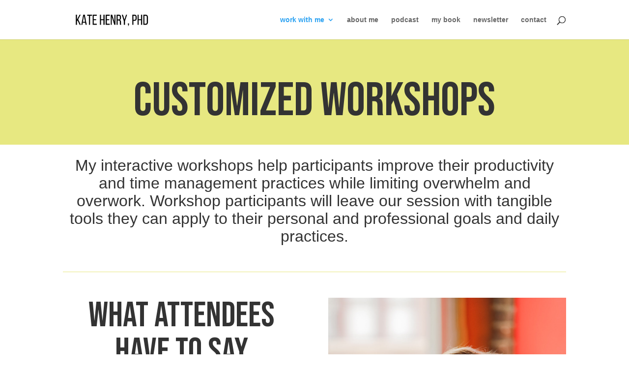

--- FILE ---
content_type: text/html; charset=utf-8
request_url: https://buttondown.com/KateHenryPhD?as_embed=true
body_size: 4915
content:





<!DOCTYPE html>
<html lang="en"
      >
    <head>
        
        


<meta charset="utf-8" />
<meta http-equiv="Content-Language" content="en">
<meta name="google" content="notranslate" />
<meta name="viewport"
      content="width=device-width, initial-scale=1.0, maximum-scale=1, user-scalable=0" />
<link rel="webmention" href="https://buttondown.com/webmentions/register">

    <meta name="theme-color" content="#65a30d" />
    
        <link rel="manifest" href="https://buttondown.com/KateHenryPhD/webmanifest.json" />
    


    <link rel="shortcut icon" href="/static/images/icons/icon@72.png" />
    <link rel="apple-touch-icon"
          href="/static/images/icons/icon-square@144.png" />








    





        
        
    
        <title>Tending with Dr. Kate Henry • Buttondown</title>
        
            <meta name="description" content="I’m a former academic turned public scholar sharing my research, practice, and ponderings on creativity and sustainable productivity. Subscribe to receive two free emails per month and updates when I release a new episode of my podcast, Honing In." />

    <meta name="twitter:card" content="summary" />

<meta name="twitter:site" content="@buttondown" />
<meta name="twitter:title" content="Tending with Dr. Kate Henry" />
<meta name="twitter:description" content="I’m a former academic turned public scholar sharing my research, practice, and ponderings on creativity and sustainable productivity. Subscribe to receive two free emails per month and updates when I release a new episode of my podcast, Honing In." />

    
        <link rel="alternate"
              type="application/rss+xml"
              title="RSS Feed for Tending with Dr. Kate Henry"
              href="/KateHenryPhD/rss" />
    

<link rel="me" href="https://katehenry.com/tend-to-it/" /><link rel="me" href="https://katehenry.com/honingin/" /><link rel="me" href="https://katehenry.com/" />

    <link rel="sitemap"
          type="application/xml"
          title="Sitemap"
          href="/KateHenryPhD/sitemap.xml" />

<meta property="og:title" content="Tending with Dr. Kate Henry" />
<meta property="og:description" content="I’m a former academic turned public scholar sharing my research, practice, and ponderings on creativity and sustainable productivity. Subscribe to receive two free emails per month and updates when I release a new episode of my podcast, Honing In." />
<meta property="og:type" content="website" />

    <meta name="twitter:image"
          content="https://buttondown.com/static/images/icons/icon-square@400.png" />
    <meta property="og:image"
          content="https://buttondown.com/static/images/icons/icon-square@400.png" />


            
            <meta property="og:url" content="https://buttondown.com/KateHenryPhD" />
            <link
                rel="alternate"
                type="application/json+oembed"
                href="https://buttondown.com/embed?url=https://buttondown.com/KateHenryPhD"
                title="Tending with Dr. Kate Henry / oEmbed"
            />
        
    

    <link rel="canonical" href="https://buttondown.com/KateHenryPhD">

    <style>
        body {
            /* Match background color to widget so there isn’t white around widget. */
            background-color: var(--color-background-card);
        }

        .container {
            max-width: 100% !important;
        }

        .embedded-subscribe-form {
            display: flex;
            justify-content: center;
            align-items: center;
            height: 100%;
            width: 100%;
        }

        .header-navigation-container {
            display: none;
        }

        #subscribe-form {
            width: 100%;
        }

        #subscribe-form .card {
            box-shadow: none;
            border: 0;
            /* Necessary to prevent the vertical spacing that exists in the core component to offset it from other cards. */
            margin-top: 0;
            margin-bottom: 0;
        }

        .footer {
            display: none
        }
    </style>

        
        
        
        
            <link rel="stylesheet"
                  href="/static/subscriber_facing_modern_css-B_bwpKNH.css">
        
        <style>
            :root {
                --tint-color: #65a30d;
                
                    
                
            }
        </style>
        
            <script nonce="M-MaTmmBmNXD4-YDsfq_tQ">
                var VARIANT = "subscribe_page";
                
            </script>
        
        
    </head>
    <body class="route--subscribe">
        



        <div class="app-container">
            <div class="header-navigation-container">
                <div class="header-navigation">
                    
                    <div class="header-navigation-content">
                        <h1>
                            <a class="header-brand" href="https://buttondown.com/KateHenryPhD">
                                <span class="header-brand-name">Tending with Dr. Kate Henry</span>
                            </a>
                        </h1>
                        <button class="header-navigation-toggle"
                                type="button"
                                aria-label="Toggle navigation menu"
                                aria-expanded="false">
                            <svg class="header-navigation-toggle-icon"
     width="24"
     height="24"
     viewBox="0 0 24 24"
     fill="none"
     stroke="currentColor"
     stroke-width="2"
     stroke-linecap="round"
     stroke-linejoin="round">
    <line x1="3" y1="6" x2="21" y2="6"></line>
    <line x1="3" y1="12" x2="21" y2="12"></line>
    <line x1="3" y1="18" x2="21" y2="18"></line>
</svg>

                            <svg class="header-navigation-toggle-icon header-navigation-toggle-icon--close"
     width="24"
     height="24"
     viewBox="0 0 24 24"
     fill="none"
     stroke="currentColor"
     stroke-width="2"
     stroke-linecap="round"
     stroke-linejoin="round">
    <line x1="18" y1="6" x2="6" y2="18"></line>
    <line x1="6" y1="6" x2="18" y2="18"></line>
</svg>

                        </button>
                        <div class="header-navigation-overlay" aria-hidden="true"></div>
                        <nav class="header-navigation-nav" aria-expanded="false">
                            <div class="header-navigation-nav-handle"></div>
                            
                                <a class="header-navigation-link"
                                   href="/KateHenryPhD/archive/">
                                    <svg width="16" xmlns="http://www.w3.org/2000/svg" viewBox="0 0 16 16" fill="currentColor" data-slot="icon" class="w-4 h-4">
    <path d="M7.25 3.688a8.035 8.035 0 0 0-4.872-.523A.48.48 0 0 0 2 3.64v7.994c0 .345.342.588.679.512a6.02 6.02 0 0 1 4.571.81V3.688ZM8.75 12.956a6.02 6.02 0 0 1 4.571-.81c.337.075.679-.167.679-.512V3.64a.48.48 0 0 0-.378-.475 8.034 8.034 0 0 0-4.872.523v9.268Z" />
</svg>

                                    <div>Archives</div>
                                </a>
                            
                            
                            
                            
                            
                            
                                <button class="header-navigation-link archive-search-trigger"
                                        type="button"
                                        aria-label="Search archives...">
                                    <svg width="16"
     height="16"
     viewBox="0 0 24 24"
     fill="none"
     stroke="currentColor"
     stroke-width="1.5"
     xmlns="http://www.w3.org/2000/svg">
    <circle cx="11" cy="11" r="7" stroke="currentColor" stroke-width="2" />
    <line x1="16.5" y1="16.5" x2="21" y2="21" stroke="currentColor" stroke-width="2" stroke-linecap="round" />
</svg>

                                    <div>Search archives...</div>
                                </button>
                            
                            
                                <a class="header-navigation-link header-navigation-link--subscribe"
                                   href="https://buttondown.com/KateHenryPhD#subscribe-form">
                                    <svg width="16" xmlns="http://www.w3.org/2000/svg" viewBox="0 0 16 16" fill="currentColor" data-slot="icon" class="w-4 h-4">
    <path d="M2.5 3A1.5 1.5 0 0 0 1 4.5v.793c.026.009.051.02.076.032L7.674 8.51c.206.1.446.1.652 0l6.598-3.185A.755.755 0 0 1 15 5.293V4.5A1.5 1.5 0 0 0 13.5 3h-11Z" />
    <path d="M15 6.954 8.978 9.86a2.25 2.25 0 0 1-1.956 0L1 6.954V11.5A1.5 1.5 0 0 0 2.5 13h11a1.5 1.5 0 0 0 1.5-1.5V6.954Z" />
</svg>

                                    <div>Subscribe</div>
                                </a>
                            
                        </nav>
                    </div>
                </div>
            </div>
            
<div class="embedded-subscribe-form">
    
<div id="subscribe-form">
    <div class="card subscription-form-fallback">
        <form method="post"
              action="/api/emails/embed-subscribe/KateHenryPhD">
            
            <input id="sfi-email"
                   required=""
                   type="email"
                   placeholder="Your email (you@example.com)"
                   autocomplete="email" />
            <button class="button tinted blue" id="submit" type="submit">
                <div style="flex: 1 1 0%; text-align: center;">Subscribe</div>
            </button>
        </form>
    </div>
</div>
<script id="newsletter" type="application/json">{"absolute_url": "https://buttondown.com/KateHenryPhD", "account": "989a7c34-9c63-459d-88b0-1478ed5ca3a2", "address": "", "archive_navigation_links": [], "archive_redirect_url": "", "archive_theme": "modern", "automatically_remind_unconfirmed_subscribers": true, "autonomy_fields": [], "bluesky_username": null, "body_template": "", "buysellads_url": null, "cached_analytics_data": null, "css": "", "css_tokens": {}, "custom_archive_template": "", "custom_archives_template": "", "custom_email_template": "", "custom_expired_trial_notification_body": "", "custom_expired_trial_notification_subject": "", "custom_expired_trial_notification_template": null, "custom_gift_subscription_email_body": "", "custom_gift_subscription_email_subject": "", "custom_gift_subscription_email_template": null, "custom_preamble": "", "custom_premium_confirmation_email_body": "", "custom_premium_confirmation_email_subject": "", "custom_premium_confirmation_email_template": null, "custom_subscription_confirmation_email_subject": "", "custom_subscription_confirmation_email_template": null, "custom_subscription_confirmation_email_text": "", "custom_subscription_confirmation_reminder_email_subject": "", "custom_subscription_confirmation_reminder_email_template": null, "custom_subscription_confirmation_reminder_email_text": "", "custom_subscription_confirmed_email_subject": "", "custom_subscription_confirmed_email_template": null, "custom_subscription_confirmed_email_text": "\u003C!-- buttondown-editor-mode: fancy --\u003E\u003Cp data-pm-slice=\"0 0 []\"\u003EHello and welcome!\u003C/p\u003E\u003Cp\u003EI\u2019m honored that you chose to spend your precious time and energy with me.\u003C/p\u003E\u003Cp\u003EAll newsletter subscribers will receive two emails per month and updates when I release episodes of my podcast, \u003Cem\u003EHoning In\u003C/em\u003E. Paid subscribers will also receive access to special quarterly offerings on the 5th Wednesday of the month and access to subscriber-only co-working sessions once a month.\u003C/p\u003E\u003Cp\u003EIf you\u2019d like to receive semi-regular updates with new free resources and hear updates about my business, \u003Ca target=\"_blank\" rel=\"noopener noreferrer nofollow\" href=\"https://katehenry.myflodesk.com/signup\"\u003Eyou can do so via this link.\u003C/a\u003E\u003C/p\u003E\u003Cp\u003EYou can listen to my podcast \u003Ca target=\"_blank\" rel=\"noopener noreferrer nofollow\" href=\"https://katehenry.com/honingin/\"\u003E\u003Cem\u003EHoning In\u003C/em\u003E here.\u003C/a\u003E\u003C/p\u003E\u003Cp\u003EThanks again, and if you find my writings valuable, please recommend me to your buddies!\u003C/p\u003E\u003Cp\u003ETake good care,\u003C/p\u003E\u003Cp\u003EDr. Kate\u003C/p\u003E", "default_behavior_for_subscriber_imports": "append", "description": "\u003C!-- buttondown-editor-mode: fancy --\u003E\u003Cp\u003EI\u2019m a former academic turned public scholar sharing my research, practice, and ponderings on creativity and sustainable productivity. Subscribe to receive two free emails per month and updates when I release a new episode of my podcast, \u003Cem\u003EHoning In\u003C/em\u003E.\u003C/p\u003E", "disablement_reason": null, "domain": "", "email_address": "kate@katehenry.com", "email_domain": "", "enabled_features": ["archives", "comments", "paid_subscriptions", "subscriber_cleanup", "api"], "effective_locale": "en-US", "fathom_code": null, "fathom_subscribe_code": null, "footer": "", "from_name": "Dr. Kate Henry", "google_tag_manager_code": null, "h2_redirect_url": "", "header": "", "hidden_settings": [], "icon": null, "id": "caf33cad-51bc-499f-946a-9fbc095b6f63", "image": "", "indexing_mode": "enabled", "is_archive_searchable": true, "is_custom_archive_template_enabled": false, "is_custom_archives_template_enabled": false, "is_paid_subscription_free_trials_enabled": false, "is_sponsorship_enabled": false, "is_using_plausible": false, "locale": "en", "memberful_username": null, "meta_pixel_id": null, "metadata_keys": {"email": ["slug", "substack_post_id"], "subscriber": ["active_subscription", "name"]}, "name": "Tending with Dr. Kate Henry", "paid_subscription_free_trial_duration": 0, "paid_subscriptions_status": "active", "prices": [{"id": "price_1P1FQMIidljPd9yudq1vgUek", "amount": 500, "cadence": "month", "currency": "usd", "description": "$5 a month", "maximum_amount": null, "minimum_amount": null, "style": "fixed", "suggested_amount": null}, {"id": "price_1SaN13IidljPd9yuzTCwO2Hr", "amount": 500, "cadence": "month", "currency": "usd", "description": "Subscription", "maximum_amount": null, "minimum_amount": null, "style": "fixed", "suggested_amount": null}, {"id": "price_1SaN1KIidljPd9yuR13IkUwQ", "amount": 500, "cadence": "month", "currency": "usd", "description": "Subscription", "maximum_amount": null, "minimum_amount": null, "style": "fixed", "suggested_amount": null}, {"id": "price_1SaN2PIidljPd9yukWKlJJRd", "amount": 500, "cadence": "month", "currency": "usd", "description": "Subscription", "maximum_amount": null, "minimum_amount": null, "style": "fixed", "suggested_amount": null}, {"id": "price_1SaN2gIidljPd9yusZAp96an", "amount": 500, "cadence": "month", "currency": "usd", "description": "Subscription", "maximum_amount": null, "minimum_amount": null, "style": "fixed", "suggested_amount": null}, {"id": "price_1SaN35IidljPd9yugpmFi8a8", "amount": 500, "cadence": "month", "currency": "usd", "description": "Subscription", "maximum_amount": null, "minimum_amount": null, "style": "fixed", "suggested_amount": null}, {"id": "price_1SaN3EIidljPd9yuv1Flxjl8", "amount": 500, "cadence": "month", "currency": "usd", "description": "Subscription", "maximum_amount": null, "minimum_amount": null, "style": "fixed", "suggested_amount": null}, {"id": "price_1SaN3gIidljPd9yu3cdxD0nb", "amount": 500, "cadence": "month", "currency": "usd", "description": "Subscription", "maximum_amount": null, "minimum_amount": null, "style": "fixed", "suggested_amount": null}, {"id": "price_1SaN3pIidljPd9yuSrpNOaAe", "amount": 500, "cadence": "month", "currency": "usd", "description": "Subscription", "maximum_amount": null, "minimum_amount": null, "style": "fixed", "suggested_amount": null}, {"id": "price_1SaN14IidljPd9yud8nxIxlY", "amount": 5000, "cadence": "year", "currency": "usd", "description": "Subscription (Annual)", "maximum_amount": null, "minimum_amount": null, "style": "fixed", "suggested_amount": null}, {"id": "price_1SaN2VIidljPd9yuGIyBVuB2", "amount": 5000, "cadence": "year", "currency": "usd", "description": "Subscription (Annual)", "maximum_amount": null, "minimum_amount": null, "style": "fixed", "suggested_amount": null}, {"id": "price_1SaN4CIidljPd9yu84qr2afA", "amount": 500, "cadence": "month", "currency": "usd", "description": "Subscription", "maximum_amount": null, "minimum_amount": null, "style": "fixed", "suggested_amount": null}, {"id": "price_1SaN4IIidljPd9yu0PAAoZJJ", "amount": 500, "cadence": "month", "currency": "usd", "description": "Subscription", "maximum_amount": null, "minimum_amount": null, "style": "fixed", "suggested_amount": null}, {"id": "price_1SaN5FIidljPd9yuPgT0f1a2", "amount": 500, "cadence": "month", "currency": "usd", "description": "Subscription", "maximum_amount": null, "minimum_amount": null, "style": "fixed", "suggested_amount": null}, {"id": "price_1SaN7GIidljPd9yu0TOOKPei", "amount": 500, "cadence": "month", "currency": "usd", "description": "Subscription", "maximum_amount": null, "minimum_amount": null, "style": "fixed", "suggested_amount": null}, {"id": "price_1SaN3iIidljPd9yuhAfH1Gch", "amount": 5000, "cadence": "year", "currency": "usd", "description": "Subscription (Annual)", "maximum_amount": null, "minimum_amount": null, "style": "fixed", "suggested_amount": null}], "publicly_visible_analytics": ["confirmed_subscribers"], "reddit_code": null, "reply_to_address": "", "seline_code": null, "sharing_networks": ["email", "bluesky"], "shopify_url": null, "should_add_utm_sources": true, "should_be_private": false, "should_disable_non_premium_subscriptions": false, "should_expose_rss": true, "should_hide_issue_numbers": false, "should_hide_social_media": false, "should_immediately_show_payment_element": false, "should_noindex_archive_page": false, "should_noindex_subscribe_page": false, "should_require_double_optin": true, "should_send_latest_email_to_new_subscribers": false, "should_send_subscription_confirmation_email": true, "simple_analytics_enabled": false, "tinylytics_code": null, "socials": [{"url": "https://katehenry.com/tend-to-it/", "type": "generic", "label": "My Book"}, {"url": "https://katehenry.com/honingin/", "type": "generic", "label": "Podcast"}, {"url": "https://katehenry.com/", "type": "generic", "label": "Website"}], "sponsorship_text": null, "status": "permanently_active", "stripe_account": "acct_1MX9SBIidljPd9yu", "subscription_button_text": "", "subscription_confirmation_redirect_url": "", "subscription_form_text": "", "subscription_redirect_url": "", "template": "modern", "thank_you_text": "", "tint_color": "#65a30d", "timezone": "America/New_York", "umami_website_id": null, "unsubscription_reasons": [], "unsubscription_redirect_url": "", "upgrade_text": "", "username": "KateHenryPhD", "web_css": "", "web_footer": "", "web_header": ""}</script>
<script id="subscriber_facing_authentication" type="application/json">{"status": "unauthenticated", "email_address": null, "account_id": null, "subscribers": []}</script>

    <script id="referring_subscriber_id" type="application/json">null</script>

<script id="referer" type="application/json">"https://katehenry.com/workshops/"</script>

    <script id="stripe_live_public_key" type="application/json">"pk_live_HuFcfethB4lv0ta551F4D5oK"</script>

<script nonce="M-MaTmmBmNXD4-YDsfq_tQ">
    var NEWSLETTER = JSON.parse(document.getElementById('newsletter').textContent);
    var SUBSCRIBER_FACING_AUTHENTICATION = JSON.parse(document.getElementById('subscriber_facing_authentication').textContent);
    var REFERRING_SUBSCRIBER_ID = JSON.parse(document.getElementById('referring_subscriber_id').textContent);
    
    var STRIPE_LIVE_PUBLIC_KEY = JSON.parse(document.getElementById('stripe_live_public_key').textContent);
    

    var TINT_COLOR = NEWSLETTER.tint_color || '#0069FF';
    document.documentElement.style.setProperty("--tint-color", TINT_COLOR);
    var referer = JSON.parse(document.getElementById('referer').textContent);
    var account = null;

    
    var VARIANT = "subscribe_page";
    
</script>

</div>

        </div>
        
            <div class="footer">
                
                    


<div class="social-networks archive__social-links-inner">
    
        <div class="archive__social-links-item">
            <a href="https://katehenry.com/tend-to-it/" class="archive__social-links-link">My Book</a>
        </div>
    
        <div class="archive__social-links-item">
            <a href="https://katehenry.com/honingin/" class="archive__social-links-link">Podcast</a>
        </div>
    
        <div class="archive__social-links-item">
            <a href="https://katehenry.com/" class="archive__social-links-link">Website</a>
        </div>
    
</div>

                
                
                    <div>Powered by <a href="https://buttondown.com/refer/KateHenryPhD">Buttondown</a>, the easiest way to start and grow your newsletter.</div>
                
            </div>
        
        
            <div id="archive-search-modal-container"
                 data-archive-url="/KateHenryPhD/archive/"
                 data-placeholder="Search archives..."
                 data-title="Search archives..."
                 data-search-param="q"
                 data-username="KateHenryPhD"></div>
        
        <script id="newsletter" type="application/json">{"absolute_url": "https://buttondown.com/KateHenryPhD", "account": "989a7c34-9c63-459d-88b0-1478ed5ca3a2", "address": "", "archive_navigation_links": [], "archive_redirect_url": "", "archive_theme": "modern", "automatically_remind_unconfirmed_subscribers": true, "autonomy_fields": [], "bluesky_username": null, "body_template": "", "buysellads_url": null, "cached_analytics_data": null, "css": "", "css_tokens": {}, "custom_archive_template": "", "custom_archives_template": "", "custom_email_template": "", "custom_expired_trial_notification_body": "", "custom_expired_trial_notification_subject": "", "custom_expired_trial_notification_template": null, "custom_gift_subscription_email_body": "", "custom_gift_subscription_email_subject": "", "custom_gift_subscription_email_template": null, "custom_preamble": "", "custom_premium_confirmation_email_body": "", "custom_premium_confirmation_email_subject": "", "custom_premium_confirmation_email_template": null, "custom_subscription_confirmation_email_subject": "", "custom_subscription_confirmation_email_template": null, "custom_subscription_confirmation_email_text": "", "custom_subscription_confirmation_reminder_email_subject": "", "custom_subscription_confirmation_reminder_email_template": null, "custom_subscription_confirmation_reminder_email_text": "", "custom_subscription_confirmed_email_subject": "", "custom_subscription_confirmed_email_template": null, "custom_subscription_confirmed_email_text": "\u003C!-- buttondown-editor-mode: fancy --\u003E\u003Cp data-pm-slice=\"0 0 []\"\u003EHello and welcome!\u003C/p\u003E\u003Cp\u003EI\u2019m honored that you chose to spend your precious time and energy with me.\u003C/p\u003E\u003Cp\u003EAll newsletter subscribers will receive two emails per month and updates when I release episodes of my podcast, \u003Cem\u003EHoning In\u003C/em\u003E. Paid subscribers will also receive access to special quarterly offerings on the 5th Wednesday of the month and access to subscriber-only co-working sessions once a month.\u003C/p\u003E\u003Cp\u003EIf you\u2019d like to receive semi-regular updates with new free resources and hear updates about my business, \u003Ca target=\"_blank\" rel=\"noopener noreferrer nofollow\" href=\"https://katehenry.myflodesk.com/signup\"\u003Eyou can do so via this link.\u003C/a\u003E\u003C/p\u003E\u003Cp\u003EYou can listen to my podcast \u003Ca target=\"_blank\" rel=\"noopener noreferrer nofollow\" href=\"https://katehenry.com/honingin/\"\u003E\u003Cem\u003EHoning In\u003C/em\u003E here.\u003C/a\u003E\u003C/p\u003E\u003Cp\u003EThanks again, and if you find my writings valuable, please recommend me to your buddies!\u003C/p\u003E\u003Cp\u003ETake good care,\u003C/p\u003E\u003Cp\u003EDr. Kate\u003C/p\u003E", "default_behavior_for_subscriber_imports": "append", "description": "\u003C!-- buttondown-editor-mode: fancy --\u003E\u003Cp\u003EI\u2019m a former academic turned public scholar sharing my research, practice, and ponderings on creativity and sustainable productivity. Subscribe to receive two free emails per month and updates when I release a new episode of my podcast, \u003Cem\u003EHoning In\u003C/em\u003E.\u003C/p\u003E", "disablement_reason": null, "domain": "", "email_address": "kate@katehenry.com", "email_domain": "", "enabled_features": ["archives", "comments", "paid_subscriptions", "subscriber_cleanup", "api"], "effective_locale": "en-US", "fathom_code": null, "fathom_subscribe_code": null, "footer": "", "from_name": "Dr. Kate Henry", "google_tag_manager_code": null, "h2_redirect_url": "", "header": "", "hidden_settings": [], "icon": null, "id": "caf33cad-51bc-499f-946a-9fbc095b6f63", "image": "", "indexing_mode": "enabled", "is_archive_searchable": true, "is_custom_archive_template_enabled": false, "is_custom_archives_template_enabled": false, "is_paid_subscription_free_trials_enabled": false, "is_sponsorship_enabled": false, "is_using_plausible": false, "locale": "en", "memberful_username": null, "meta_pixel_id": null, "metadata_keys": {"email": ["slug", "substack_post_id"], "subscriber": ["active_subscription", "name"]}, "name": "Tending with Dr. Kate Henry", "paid_subscription_free_trial_duration": 0, "paid_subscriptions_status": "active", "prices": [{"id": "price_1P1FQMIidljPd9yudq1vgUek", "amount": 500, "cadence": "month", "currency": "usd", "description": "$5 a month", "maximum_amount": null, "minimum_amount": null, "style": "fixed", "suggested_amount": null}, {"id": "price_1SaN13IidljPd9yuzTCwO2Hr", "amount": 500, "cadence": "month", "currency": "usd", "description": "Subscription", "maximum_amount": null, "minimum_amount": null, "style": "fixed", "suggested_amount": null}, {"id": "price_1SaN1KIidljPd9yuR13IkUwQ", "amount": 500, "cadence": "month", "currency": "usd", "description": "Subscription", "maximum_amount": null, "minimum_amount": null, "style": "fixed", "suggested_amount": null}, {"id": "price_1SaN2PIidljPd9yukWKlJJRd", "amount": 500, "cadence": "month", "currency": "usd", "description": "Subscription", "maximum_amount": null, "minimum_amount": null, "style": "fixed", "suggested_amount": null}, {"id": "price_1SaN2gIidljPd9yusZAp96an", "amount": 500, "cadence": "month", "currency": "usd", "description": "Subscription", "maximum_amount": null, "minimum_amount": null, "style": "fixed", "suggested_amount": null}, {"id": "price_1SaN35IidljPd9yugpmFi8a8", "amount": 500, "cadence": "month", "currency": "usd", "description": "Subscription", "maximum_amount": null, "minimum_amount": null, "style": "fixed", "suggested_amount": null}, {"id": "price_1SaN3EIidljPd9yuv1Flxjl8", "amount": 500, "cadence": "month", "currency": "usd", "description": "Subscription", "maximum_amount": null, "minimum_amount": null, "style": "fixed", "suggested_amount": null}, {"id": "price_1SaN3gIidljPd9yu3cdxD0nb", "amount": 500, "cadence": "month", "currency": "usd", "description": "Subscription", "maximum_amount": null, "minimum_amount": null, "style": "fixed", "suggested_amount": null}, {"id": "price_1SaN3pIidljPd9yuSrpNOaAe", "amount": 500, "cadence": "month", "currency": "usd", "description": "Subscription", "maximum_amount": null, "minimum_amount": null, "style": "fixed", "suggested_amount": null}, {"id": "price_1SaN14IidljPd9yud8nxIxlY", "amount": 5000, "cadence": "year", "currency": "usd", "description": "Subscription (Annual)", "maximum_amount": null, "minimum_amount": null, "style": "fixed", "suggested_amount": null}, {"id": "price_1SaN2VIidljPd9yuGIyBVuB2", "amount": 5000, "cadence": "year", "currency": "usd", "description": "Subscription (Annual)", "maximum_amount": null, "minimum_amount": null, "style": "fixed", "suggested_amount": null}, {"id": "price_1SaN4CIidljPd9yu84qr2afA", "amount": 500, "cadence": "month", "currency": "usd", "description": "Subscription", "maximum_amount": null, "minimum_amount": null, "style": "fixed", "suggested_amount": null}, {"id": "price_1SaN4IIidljPd9yu0PAAoZJJ", "amount": 500, "cadence": "month", "currency": "usd", "description": "Subscription", "maximum_amount": null, "minimum_amount": null, "style": "fixed", "suggested_amount": null}, {"id": "price_1SaN5FIidljPd9yuPgT0f1a2", "amount": 500, "cadence": "month", "currency": "usd", "description": "Subscription", "maximum_amount": null, "minimum_amount": null, "style": "fixed", "suggested_amount": null}, {"id": "price_1SaN7GIidljPd9yu0TOOKPei", "amount": 500, "cadence": "month", "currency": "usd", "description": "Subscription", "maximum_amount": null, "minimum_amount": null, "style": "fixed", "suggested_amount": null}, {"id": "price_1SaN3iIidljPd9yuhAfH1Gch", "amount": 5000, "cadence": "year", "currency": "usd", "description": "Subscription (Annual)", "maximum_amount": null, "minimum_amount": null, "style": "fixed", "suggested_amount": null}], "publicly_visible_analytics": ["confirmed_subscribers"], "reddit_code": null, "reply_to_address": "", "seline_code": null, "sharing_networks": ["email", "bluesky"], "shopify_url": null, "should_add_utm_sources": true, "should_be_private": false, "should_disable_non_premium_subscriptions": false, "should_expose_rss": true, "should_hide_issue_numbers": false, "should_hide_social_media": false, "should_immediately_show_payment_element": false, "should_noindex_archive_page": false, "should_noindex_subscribe_page": false, "should_require_double_optin": true, "should_send_latest_email_to_new_subscribers": false, "should_send_subscription_confirmation_email": true, "simple_analytics_enabled": false, "tinylytics_code": null, "socials": [{"url": "https://katehenry.com/tend-to-it/", "type": "generic", "label": "My Book"}, {"url": "https://katehenry.com/honingin/", "type": "generic", "label": "Podcast"}, {"url": "https://katehenry.com/", "type": "generic", "label": "Website"}], "sponsorship_text": null, "status": "permanently_active", "stripe_account": "acct_1MX9SBIidljPd9yu", "subscription_button_text": "", "subscription_confirmation_redirect_url": "", "subscription_form_text": "", "subscription_redirect_url": "", "template": "modern", "thank_you_text": "", "tint_color": "#65a30d", "timezone": "America/New_York", "umami_website_id": null, "unsubscription_reasons": [], "unsubscription_redirect_url": "", "upgrade_text": "", "username": "KateHenryPhD", "web_css": "", "web_footer": "", "web_header": ""}</script>
        
            <script id="subscriber_facing_authentication" type="application/json">{"status": "unauthenticated", "email_address": null, "account_id": null, "subscribers": []}</script>
        
        <div id="subscriber-facing-app"></div>
        <link  rel="stylesheet" href="/static/subscriber_facing_app-D-avtkZs.css" />
<script type="module" crossorigin="" src="/static/subscriber_facing_app-CtIqgAmE.js"></script>
<link href="/static/modulepreload-polyfill-Dcz1Urxu.js" type="text/javascript" crossorigin="anonymous" rel="modulepreload" as="script" />
<link href="/static/preload-helper-q2xa9esk.js" type="text/javascript" crossorigin="anonymous" rel="modulepreload" as="script" />
<link href="/static/_plugin-vue_export-helper-CBsY4A2N.js" type="text/javascript" crossorigin="anonymous" rel="modulepreload" as="script" />
<link href="/static/_sentry-release-injection-file-CpM3-gmm.js" type="text/javascript" crossorigin="anonymous" rel="modulepreload" as="script" />
<link href="/static/utils-DcPMdM48.js" type="text/javascript" crossorigin="anonymous" rel="modulepreload" as="script" />
<link href="/static/event-listener-BEURJYk_.js" type="text/javascript" crossorigin="anonymous" rel="modulepreload" as="script" />
<link href="/static/SubscribeFormContainer.vue_vue_type_script_setup_true_lang-DE2WoR4d.js" type="text/javascript" crossorigin="anonymous" rel="modulepreload" as="script" />
<link href="/static/SubscribeForm.vue_vue_type_script_setup_true_lang-BuZ3cn4O.js" type="text/javascript" crossorigin="anonymous" rel="modulepreload" as="script" />
<link href="/static/x-mark-micro-BdTZ_8KV.js" type="text/javascript" crossorigin="anonymous" rel="modulepreload" as="script" />
<link href="/static/Button.vue_vue_type_script_setup_true_lang-BSfsXpJC.js" type="text/javascript" crossorigin="anonymous" rel="modulepreload" as="script" />
<link href="/static/PendingIndicator.vue_vue_type_script_setup_true_lang-BZ70IL0O.js" type="text/javascript" crossorigin="anonymous" rel="modulepreload" as="script" />
<link href="/static/arrow-path-micro-D1a9JuGX.js" type="text/javascript" crossorigin="anonymous" rel="modulepreload" as="script" />
<link href="/static/Turnstile-C9thHLMQ.js" type="text/javascript" crossorigin="anonymous" rel="modulepreload" as="script" />
        
    </body>
</html>


--- FILE ---
content_type: text/css
request_url: https://katehenry.com/wp-content/et-cache/180/et-core-unified-deferred-180.min.css?ver=1764941917
body_size: 535
content:
.et_pb_section_2.et_pb_section{padding-top:0px;padding-bottom:0px}.et_pb_row_2.et_pb_row,.et_pb_row_4.et_pb_row{padding-bottom:4px!important;padding-bottom:4px}.et_pb_divider_1:before,.et_pb_divider_2:before,.et_pb_divider_3:before,.et_pb_divider_4:before,.et_pb_divider_5:before{border-top-color:#e7e881}.et_pb_text_2,.et_pb_text_4,.et_pb_text_5,.et_pb_text_6,.et_pb_text_8{line-height:2em;font-size:15px;line-height:2em}.et_pb_text_2 h2,.et_pb_text_3 h2,.et_pb_text_4 h2,.et_pb_text_5 h2,.et_pb_text_6 h2,.et_pb_text_8 h2,.et_pb_text_10 h2,.et_pb_text_11 h2{font-family:'Unna',Georgia,"Times New Roman",serif;font-size:72px}.et_pb_testimonial_0.et_pb_testimonial,.et_pb_testimonial_1.et_pb_testimonial,.et_pb_testimonial_2.et_pb_testimonial{background-color:#f5f5f5;border-width:1px;background-color:#f5f5f5}.et_pb_testimonial_0{box-shadow:10px 10px 0px 0px #f1bb51}.et_pb_testimonial_1{box-shadow:10px 10px 0px 0px #bdc3d9}.et_pb_testimonial_2{box-shadow:10px 10px 0px 0px #c7d8e8}.et_pb_image_0{text-align:left;margin-left:0}.et_pb_text_3{line-height:2em;font-size:15px;line-height:2em;min-height:49.5px}.et_pb_text_7{line-height:2em;font-size:19px;line-height:2em}.et_pb_text_7 h4{font-family:'Unna',Georgia,"Times New Roman",serif;font-weight:700;font-size:24px;line-height:1.2em}.et_pb_text_7:hover{background-image:initial;background-color:transparent}.et_pb_button_0_wrapper .et_pb_button_0,.et_pb_button_0_wrapper .et_pb_button_0:hover{padding-top:15px!important;padding-right:40px!important;padding-bottom:15px!important;padding-left:40px!important}.et_pb_button_0_wrapper{margin-bottom:43px!important}body #page-container .et_pb_section .et_pb_button_0{color:#000000!important;border-color:#000000;border-radius:0px;letter-spacing:4px;font-size:14px;font-weight:700!important;text-transform:uppercase!important;background-color:#e7e881}body #page-container .et_pb_section .et_pb_button_0:hover:after{margin-left:.3em;left:auto;margin-left:.3em;opacity:1}body #page-container .et_pb_section .et_pb_button_0:after{line-height:inherit;font-size:inherit!important;margin-left:-1em;left:auto;font-family:ETmodules!important;font-weight:400!important}.et_pb_button_0,.et_pb_button_0:after{transition:all 300ms ease 0ms}.et_pb_divider_6{min-height:18.8px;padding-top:0px}.et_pb_divider_6:before{border-top-color:#e7e881;width:auto;top:0px;right:0px;left:0px}.et_pb_row_7{background-color:#e7e881}.et_pb_text_10{line-height:1.8em;font-size:18px;line-height:1.8em;margin-bottom:6px!important;margin-left:-78px!important;max-width:901px}.et_pb_text_11{line-height:1.8em;font-size:18px;line-height:1.8em;max-width:750px}.et_pb_code_0{width:87%}.et_pb_accordion_item_0.et_pb_toggle h5.et_pb_toggle_title,.et_pb_accordion_item_0.et_pb_toggle h1.et_pb_toggle_title,.et_pb_accordion_item_0.et_pb_toggle h2.et_pb_toggle_title,.et_pb_accordion_item_0.et_pb_toggle h3.et_pb_toggle_title,.et_pb_accordion_item_0.et_pb_toggle h4.et_pb_toggle_title,.et_pb_accordion_item_0.et_pb_toggle h6.et_pb_toggle_title,.et_pb_accordion_item_1.et_pb_toggle h5.et_pb_toggle_title,.et_pb_accordion_item_1.et_pb_toggle h1.et_pb_toggle_title,.et_pb_accordion_item_1.et_pb_toggle h2.et_pb_toggle_title,.et_pb_accordion_item_1.et_pb_toggle h3.et_pb_toggle_title,.et_pb_accordion_item_1.et_pb_toggle h4.et_pb_toggle_title,.et_pb_accordion_item_1.et_pb_toggle h6.et_pb_toggle_title,.et_pb_accordion_item_2.et_pb_toggle h5.et_pb_toggle_title,.et_pb_accordion_item_2.et_pb_toggle h1.et_pb_toggle_title,.et_pb_accordion_item_2.et_pb_toggle h2.et_pb_toggle_title,.et_pb_accordion_item_2.et_pb_toggle h3.et_pb_toggle_title,.et_pb_accordion_item_2.et_pb_toggle h4.et_pb_toggle_title,.et_pb_accordion_item_2.et_pb_toggle h6.et_pb_toggle_title,.et_pb_accordion_item_3.et_pb_toggle h5.et_pb_toggle_title,.et_pb_accordion_item_3.et_pb_toggle h1.et_pb_toggle_title,.et_pb_accordion_item_3.et_pb_toggle h2.et_pb_toggle_title,.et_pb_accordion_item_3.et_pb_toggle h3.et_pb_toggle_title,.et_pb_accordion_item_3.et_pb_toggle h4.et_pb_toggle_title,.et_pb_accordion_item_3.et_pb_toggle h6.et_pb_toggle_title,.et_pb_accordion_item_4.et_pb_toggle h5.et_pb_toggle_title,.et_pb_accordion_item_4.et_pb_toggle h1.et_pb_toggle_title,.et_pb_accordion_item_4.et_pb_toggle h2.et_pb_toggle_title,.et_pb_accordion_item_4.et_pb_toggle h3.et_pb_toggle_title,.et_pb_accordion_item_4.et_pb_toggle h4.et_pb_toggle_title,.et_pb_accordion_item_4.et_pb_toggle h6.et_pb_toggle_title,.et_pb_accordion_item_5.et_pb_toggle h5.et_pb_toggle_title,.et_pb_accordion_item_5.et_pb_toggle h1.et_pb_toggle_title,.et_pb_accordion_item_5.et_pb_toggle h2.et_pb_toggle_title,.et_pb_accordion_item_5.et_pb_toggle h3.et_pb_toggle_title,.et_pb_accordion_item_5.et_pb_toggle h4.et_pb_toggle_title,.et_pb_accordion_item_5.et_pb_toggle h6.et_pb_toggle_title,.et_pb_accordion_item_6.et_pb_toggle h5.et_pb_toggle_title,.et_pb_accordion_item_6.et_pb_toggle h1.et_pb_toggle_title,.et_pb_accordion_item_6.et_pb_toggle h2.et_pb_toggle_title,.et_pb_accordion_item_6.et_pb_toggle h3.et_pb_toggle_title,.et_pb_accordion_item_6.et_pb_toggle h4.et_pb_toggle_title,.et_pb_accordion_item_6.et_pb_toggle h6.et_pb_toggle_title,.et_pb_accordion_item_7.et_pb_toggle h5.et_pb_toggle_title,.et_pb_accordion_item_7.et_pb_toggle h1.et_pb_toggle_title,.et_pb_accordion_item_7.et_pb_toggle h2.et_pb_toggle_title,.et_pb_accordion_item_7.et_pb_toggle h3.et_pb_toggle_title,.et_pb_accordion_item_7.et_pb_toggle h4.et_pb_toggle_title,.et_pb_accordion_item_7.et_pb_toggle h6.et_pb_toggle_title{font-family:'Arial',Helvetica,Arial,Lucida,sans-serif;font-weight:700}.et_pb_accordion_item_0.et_pb_toggle .et_pb_toggle_content,.et_pb_accordion_item_1.et_pb_toggle .et_pb_toggle_content,.et_pb_accordion_item_2.et_pb_toggle .et_pb_toggle_content,.et_pb_accordion_item_3.et_pb_toggle .et_pb_toggle_content,.et_pb_accordion_item_4.et_pb_toggle .et_pb_toggle_content,.et_pb_accordion_item_5.et_pb_toggle .et_pb_toggle_content,.et_pb_accordion_item_6.et_pb_toggle .et_pb_toggle_content,.et_pb_accordion_item_7.et_pb_toggle .et_pb_toggle_content{font-size:16px}.et_pb_text_10.et_pb_module,.et_pb_text_11.et_pb_module,.et_pb_code_0.et_pb_module{margin-left:auto!important;margin-right:auto!important}@media only screen and (max-width:980px){.et_pb_text_2 h2,.et_pb_text_3 h2,.et_pb_text_4 h2,.et_pb_text_5 h2,.et_pb_text_6 h2,.et_pb_text_8 h2,.et_pb_text_10 h2,.et_pb_text_11 h2{font-size:48px}.et_pb_image_0 .et_pb_image_wrap img{width:auto}.et_pb_text_7 h4{font-size:20px}body #page-container .et_pb_section .et_pb_button_0:after{line-height:inherit;font-size:inherit!important;margin-left:-1em;left:auto;display:inline-block;opacity:0;content:attr(data-icon);font-family:ETmodules!important;font-weight:400!important}body #page-container .et_pb_section .et_pb_button_0:before{display:none}body #page-container .et_pb_section .et_pb_button_0:hover:after{margin-left:.3em;left:auto;margin-left:.3em;opacity:1}.et_pb_text_11{font-size:16px}}@media only screen and (max-width:767px){.et_pb_text_2 h2,.et_pb_text_3 h2,.et_pb_text_4 h2,.et_pb_text_5 h2,.et_pb_text_6 h2,.et_pb_text_8 h2,.et_pb_text_10 h2,.et_pb_text_11 h2{font-size:32px}.et_pb_image_0 .et_pb_image_wrap img{width:auto}.et_pb_text_7 h4{font-size:18px}body #page-container .et_pb_section .et_pb_button_0:after{line-height:inherit;font-size:inherit!important;margin-left:-1em;left:auto;display:inline-block;opacity:0;content:attr(data-icon);font-family:ETmodules!important;font-weight:400!important}body #page-container .et_pb_section .et_pb_button_0:before{display:none}body #page-container .et_pb_section .et_pb_button_0:hover:after{margin-left:.3em;left:auto;margin-left:.3em;opacity:1}.et_pb_text_11{font-size:15px}}